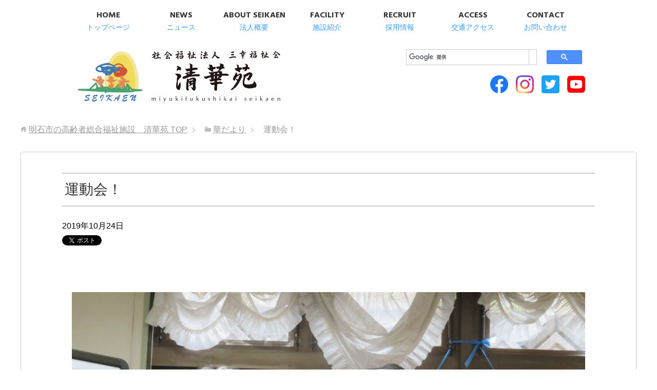

--- FILE ---
content_type: text/html; charset=UTF-8
request_url: https://seikaen.jp/event/%E9%81%8B%E5%8B%95%E4%BC%9A%EF%BC%81-2/
body_size: 9228
content:
<!DOCTYPE html>
<html lang="ja" class="col1">
<head prefix="og: http://ogp.me/ns# fb: http://ogp.me/ns/fb#">

<title>運動会！ | 明石市の高齢者総合福祉施設　清華苑</title>
<meta charset="UTF-8">
<meta http-equiv="X-UA-Compatible" content="IE=edge">
<meta name="viewport" content="width=device-width, initial-scale=1.0">
<meta name="keywords" content="">
<meta name="description" content="&nbsp; &nbsp; デイサービスでは、10月14日、15日、18日と運動会を開催しました。 赤白に分かれてまずは、選手宣誓です。 スプーンでピンポン送り デカパンレース 割りばし出し入れゲーム 言葉並べ替えゲーム・・・">
<link rel="canonical" href="https://seikaen.jp/event/%e9%81%8b%e5%8b%95%e4%bc%9a%ef%bc%81-2/" />
<meta name='robots' content='max-image-preview:large' />
<link rel='dns-prefetch' href='//s.w.org' />
<link rel='dns-prefetch' href='//c0.wp.com' />
<link rel="alternate" type="application/rss+xml" title="明石市の高齢者総合福祉施設　清華苑 &raquo; フィード" href="https://seikaen.jp/feed/" />
<link rel="alternate" type="application/rss+xml" title="明石市の高齢者総合福祉施設　清華苑 &raquo; コメントフィード" href="https://seikaen.jp/comments/feed/" />
<script type="text/javascript">
window._wpemojiSettings = {"baseUrl":"https:\/\/s.w.org\/images\/core\/emoji\/13.1.0\/72x72\/","ext":".png","svgUrl":"https:\/\/s.w.org\/images\/core\/emoji\/13.1.0\/svg\/","svgExt":".svg","source":{"concatemoji":"https:\/\/seikaen.jp\/wp-includes\/js\/wp-emoji-release.min.js?ver=5.9.12"}};
/*! This file is auto-generated */
!function(e,a,t){var n,r,o,i=a.createElement("canvas"),p=i.getContext&&i.getContext("2d");function s(e,t){var a=String.fromCharCode;p.clearRect(0,0,i.width,i.height),p.fillText(a.apply(this,e),0,0);e=i.toDataURL();return p.clearRect(0,0,i.width,i.height),p.fillText(a.apply(this,t),0,0),e===i.toDataURL()}function c(e){var t=a.createElement("script");t.src=e,t.defer=t.type="text/javascript",a.getElementsByTagName("head")[0].appendChild(t)}for(o=Array("flag","emoji"),t.supports={everything:!0,everythingExceptFlag:!0},r=0;r<o.length;r++)t.supports[o[r]]=function(e){if(!p||!p.fillText)return!1;switch(p.textBaseline="top",p.font="600 32px Arial",e){case"flag":return s([127987,65039,8205,9895,65039],[127987,65039,8203,9895,65039])?!1:!s([55356,56826,55356,56819],[55356,56826,8203,55356,56819])&&!s([55356,57332,56128,56423,56128,56418,56128,56421,56128,56430,56128,56423,56128,56447],[55356,57332,8203,56128,56423,8203,56128,56418,8203,56128,56421,8203,56128,56430,8203,56128,56423,8203,56128,56447]);case"emoji":return!s([10084,65039,8205,55357,56613],[10084,65039,8203,55357,56613])}return!1}(o[r]),t.supports.everything=t.supports.everything&&t.supports[o[r]],"flag"!==o[r]&&(t.supports.everythingExceptFlag=t.supports.everythingExceptFlag&&t.supports[o[r]]);t.supports.everythingExceptFlag=t.supports.everythingExceptFlag&&!t.supports.flag,t.DOMReady=!1,t.readyCallback=function(){t.DOMReady=!0},t.supports.everything||(n=function(){t.readyCallback()},a.addEventListener?(a.addEventListener("DOMContentLoaded",n,!1),e.addEventListener("load",n,!1)):(e.attachEvent("onload",n),a.attachEvent("onreadystatechange",function(){"complete"===a.readyState&&t.readyCallback()})),(n=t.source||{}).concatemoji?c(n.concatemoji):n.wpemoji&&n.twemoji&&(c(n.twemoji),c(n.wpemoji)))}(window,document,window._wpemojiSettings);
</script>
<style type="text/css">
img.wp-smiley,
img.emoji {
	display: inline !important;
	border: none !important;
	box-shadow: none !important;
	height: 1em !important;
	width: 1em !important;
	margin: 0 0.07em !important;
	vertical-align: -0.1em !important;
	background: none !important;
	padding: 0 !important;
}
</style>
	<link rel='stylesheet' id='wp-block-library-css'  href='https://c0.wp.com/c/5.9.12/wp-includes/css/dist/block-library/style.min.css' type='text/css' media='all' />
<style id='wp-block-library-inline-css' type='text/css'>
.has-text-align-justify{text-align:justify;}
</style>
<link rel='stylesheet' id='mediaelement-css'  href='https://c0.wp.com/c/5.9.12/wp-includes/js/mediaelement/mediaelementplayer-legacy.min.css' type='text/css' media='all' />
<link rel='stylesheet' id='wp-mediaelement-css'  href='https://c0.wp.com/c/5.9.12/wp-includes/js/mediaelement/wp-mediaelement.min.css' type='text/css' media='all' />
<style id='global-styles-inline-css' type='text/css'>
body{--wp--preset--color--black: #000000;--wp--preset--color--cyan-bluish-gray: #abb8c3;--wp--preset--color--white: #ffffff;--wp--preset--color--pale-pink: #f78da7;--wp--preset--color--vivid-red: #cf2e2e;--wp--preset--color--luminous-vivid-orange: #ff6900;--wp--preset--color--luminous-vivid-amber: #fcb900;--wp--preset--color--light-green-cyan: #7bdcb5;--wp--preset--color--vivid-green-cyan: #00d084;--wp--preset--color--pale-cyan-blue: #8ed1fc;--wp--preset--color--vivid-cyan-blue: #0693e3;--wp--preset--color--vivid-purple: #9b51e0;--wp--preset--gradient--vivid-cyan-blue-to-vivid-purple: linear-gradient(135deg,rgba(6,147,227,1) 0%,rgb(155,81,224) 100%);--wp--preset--gradient--light-green-cyan-to-vivid-green-cyan: linear-gradient(135deg,rgb(122,220,180) 0%,rgb(0,208,130) 100%);--wp--preset--gradient--luminous-vivid-amber-to-luminous-vivid-orange: linear-gradient(135deg,rgba(252,185,0,1) 0%,rgba(255,105,0,1) 100%);--wp--preset--gradient--luminous-vivid-orange-to-vivid-red: linear-gradient(135deg,rgba(255,105,0,1) 0%,rgb(207,46,46) 100%);--wp--preset--gradient--very-light-gray-to-cyan-bluish-gray: linear-gradient(135deg,rgb(238,238,238) 0%,rgb(169,184,195) 100%);--wp--preset--gradient--cool-to-warm-spectrum: linear-gradient(135deg,rgb(74,234,220) 0%,rgb(151,120,209) 20%,rgb(207,42,186) 40%,rgb(238,44,130) 60%,rgb(251,105,98) 80%,rgb(254,248,76) 100%);--wp--preset--gradient--blush-light-purple: linear-gradient(135deg,rgb(255,206,236) 0%,rgb(152,150,240) 100%);--wp--preset--gradient--blush-bordeaux: linear-gradient(135deg,rgb(254,205,165) 0%,rgb(254,45,45) 50%,rgb(107,0,62) 100%);--wp--preset--gradient--luminous-dusk: linear-gradient(135deg,rgb(255,203,112) 0%,rgb(199,81,192) 50%,rgb(65,88,208) 100%);--wp--preset--gradient--pale-ocean: linear-gradient(135deg,rgb(255,245,203) 0%,rgb(182,227,212) 50%,rgb(51,167,181) 100%);--wp--preset--gradient--electric-grass: linear-gradient(135deg,rgb(202,248,128) 0%,rgb(113,206,126) 100%);--wp--preset--gradient--midnight: linear-gradient(135deg,rgb(2,3,129) 0%,rgb(40,116,252) 100%);--wp--preset--duotone--dark-grayscale: url('#wp-duotone-dark-grayscale');--wp--preset--duotone--grayscale: url('#wp-duotone-grayscale');--wp--preset--duotone--purple-yellow: url('#wp-duotone-purple-yellow');--wp--preset--duotone--blue-red: url('#wp-duotone-blue-red');--wp--preset--duotone--midnight: url('#wp-duotone-midnight');--wp--preset--duotone--magenta-yellow: url('#wp-duotone-magenta-yellow');--wp--preset--duotone--purple-green: url('#wp-duotone-purple-green');--wp--preset--duotone--blue-orange: url('#wp-duotone-blue-orange');--wp--preset--font-size--small: 13px;--wp--preset--font-size--medium: 20px;--wp--preset--font-size--large: 36px;--wp--preset--font-size--x-large: 42px;}.has-black-color{color: var(--wp--preset--color--black) !important;}.has-cyan-bluish-gray-color{color: var(--wp--preset--color--cyan-bluish-gray) !important;}.has-white-color{color: var(--wp--preset--color--white) !important;}.has-pale-pink-color{color: var(--wp--preset--color--pale-pink) !important;}.has-vivid-red-color{color: var(--wp--preset--color--vivid-red) !important;}.has-luminous-vivid-orange-color{color: var(--wp--preset--color--luminous-vivid-orange) !important;}.has-luminous-vivid-amber-color{color: var(--wp--preset--color--luminous-vivid-amber) !important;}.has-light-green-cyan-color{color: var(--wp--preset--color--light-green-cyan) !important;}.has-vivid-green-cyan-color{color: var(--wp--preset--color--vivid-green-cyan) !important;}.has-pale-cyan-blue-color{color: var(--wp--preset--color--pale-cyan-blue) !important;}.has-vivid-cyan-blue-color{color: var(--wp--preset--color--vivid-cyan-blue) !important;}.has-vivid-purple-color{color: var(--wp--preset--color--vivid-purple) !important;}.has-black-background-color{background-color: var(--wp--preset--color--black) !important;}.has-cyan-bluish-gray-background-color{background-color: var(--wp--preset--color--cyan-bluish-gray) !important;}.has-white-background-color{background-color: var(--wp--preset--color--white) !important;}.has-pale-pink-background-color{background-color: var(--wp--preset--color--pale-pink) !important;}.has-vivid-red-background-color{background-color: var(--wp--preset--color--vivid-red) !important;}.has-luminous-vivid-orange-background-color{background-color: var(--wp--preset--color--luminous-vivid-orange) !important;}.has-luminous-vivid-amber-background-color{background-color: var(--wp--preset--color--luminous-vivid-amber) !important;}.has-light-green-cyan-background-color{background-color: var(--wp--preset--color--light-green-cyan) !important;}.has-vivid-green-cyan-background-color{background-color: var(--wp--preset--color--vivid-green-cyan) !important;}.has-pale-cyan-blue-background-color{background-color: var(--wp--preset--color--pale-cyan-blue) !important;}.has-vivid-cyan-blue-background-color{background-color: var(--wp--preset--color--vivid-cyan-blue) !important;}.has-vivid-purple-background-color{background-color: var(--wp--preset--color--vivid-purple) !important;}.has-black-border-color{border-color: var(--wp--preset--color--black) !important;}.has-cyan-bluish-gray-border-color{border-color: var(--wp--preset--color--cyan-bluish-gray) !important;}.has-white-border-color{border-color: var(--wp--preset--color--white) !important;}.has-pale-pink-border-color{border-color: var(--wp--preset--color--pale-pink) !important;}.has-vivid-red-border-color{border-color: var(--wp--preset--color--vivid-red) !important;}.has-luminous-vivid-orange-border-color{border-color: var(--wp--preset--color--luminous-vivid-orange) !important;}.has-luminous-vivid-amber-border-color{border-color: var(--wp--preset--color--luminous-vivid-amber) !important;}.has-light-green-cyan-border-color{border-color: var(--wp--preset--color--light-green-cyan) !important;}.has-vivid-green-cyan-border-color{border-color: var(--wp--preset--color--vivid-green-cyan) !important;}.has-pale-cyan-blue-border-color{border-color: var(--wp--preset--color--pale-cyan-blue) !important;}.has-vivid-cyan-blue-border-color{border-color: var(--wp--preset--color--vivid-cyan-blue) !important;}.has-vivid-purple-border-color{border-color: var(--wp--preset--color--vivid-purple) !important;}.has-vivid-cyan-blue-to-vivid-purple-gradient-background{background: var(--wp--preset--gradient--vivid-cyan-blue-to-vivid-purple) !important;}.has-light-green-cyan-to-vivid-green-cyan-gradient-background{background: var(--wp--preset--gradient--light-green-cyan-to-vivid-green-cyan) !important;}.has-luminous-vivid-amber-to-luminous-vivid-orange-gradient-background{background: var(--wp--preset--gradient--luminous-vivid-amber-to-luminous-vivid-orange) !important;}.has-luminous-vivid-orange-to-vivid-red-gradient-background{background: var(--wp--preset--gradient--luminous-vivid-orange-to-vivid-red) !important;}.has-very-light-gray-to-cyan-bluish-gray-gradient-background{background: var(--wp--preset--gradient--very-light-gray-to-cyan-bluish-gray) !important;}.has-cool-to-warm-spectrum-gradient-background{background: var(--wp--preset--gradient--cool-to-warm-spectrum) !important;}.has-blush-light-purple-gradient-background{background: var(--wp--preset--gradient--blush-light-purple) !important;}.has-blush-bordeaux-gradient-background{background: var(--wp--preset--gradient--blush-bordeaux) !important;}.has-luminous-dusk-gradient-background{background: var(--wp--preset--gradient--luminous-dusk) !important;}.has-pale-ocean-gradient-background{background: var(--wp--preset--gradient--pale-ocean) !important;}.has-electric-grass-gradient-background{background: var(--wp--preset--gradient--electric-grass) !important;}.has-midnight-gradient-background{background: var(--wp--preset--gradient--midnight) !important;}.has-small-font-size{font-size: var(--wp--preset--font-size--small) !important;}.has-medium-font-size{font-size: var(--wp--preset--font-size--medium) !important;}.has-large-font-size{font-size: var(--wp--preset--font-size--large) !important;}.has-x-large-font-size{font-size: var(--wp--preset--font-size--x-large) !important;}
</style>
<link rel='stylesheet' id='meteor-slides-css'  href='https://seikaen.jp/wp-content/plugins/meteor-slides/css/meteor-slides.css?ver=1.0' type='text/css' media='all' />
<link rel='stylesheet' id='keni_base-css'  href='https://seikaen.jp/wp-content/themes/seikaen2/base.css?ver=5.9.12' type='text/css' media='all' />
<link rel='stylesheet' id='keni_sadd-css'  href='https://seikaen.jp/wp-content/themes/seikaen2/sadd.css?ver=5.9.12' type='text/css' media='all' />
<link rel='stylesheet' id='keni_rwd-css'  href='https://seikaen.jp/wp-content/themes/seikaen2/rwd.css?ver=5.9.12' type='text/css' media='all' />
<link rel='stylesheet' id='keni_saddsm-css'  href='https://seikaen.jp/wp-content/themes/seikaen2/sadd-sm.css?ver=5.9.12' type='text/css' media='all' />
<link rel='stylesheet' id='jetpack_css-css'  href='https://c0.wp.com/p/jetpack/11.4.2/css/jetpack.css' type='text/css' media='all' />
<script type='text/javascript' src='https://c0.wp.com/c/5.9.12/wp-includes/js/jquery/jquery.min.js' id='jquery-core-js'></script>
<script type='text/javascript' src='https://c0.wp.com/c/5.9.12/wp-includes/js/jquery/jquery-migrate.min.js' id='jquery-migrate-js'></script>
<script type='text/javascript' src='https://seikaen.jp/wp-content/plugins/meteor-slides/js/jquery.cycle.all.js?ver=5.9.12' id='jquery-cycle-js'></script>
<script type='text/javascript' src='https://seikaen.jp/wp-content/plugins/meteor-slides/js/jquery.metadata.v2.js?ver=5.9.12' id='jquery-metadata-js'></script>
<script type='text/javascript' src='https://seikaen.jp/wp-content/plugins/meteor-slides/js/jquery.touchwipe.1.1.1.js?ver=5.9.12' id='jquery-touchwipe-js'></script>
<script type='text/javascript' id='meteorslides-script-js-extra'>
/* <![CDATA[ */
var meteorslidessettings = {"meteorslideshowspeed":"500","meteorslideshowduration":"2000","meteorslideshowheight":"400","meteorslideshowwidth":"1000","meteorslideshowtransition":"fade"};
/* ]]> */
</script>
<script type='text/javascript' src='https://seikaen.jp/wp-content/plugins/meteor-slides/js/slideshow.js?ver=5.9.12' id='meteorslides-script-js'></script>
<link rel="https://api.w.org/" href="https://seikaen.jp/wp-json/" /><link rel="EditURI" type="application/rsd+xml" title="RSD" href="https://seikaen.jp/xmlrpc.php?rsd" />
<link rel="wlwmanifest" type="application/wlwmanifest+xml" href="https://seikaen.jp/wp-includes/wlwmanifest.xml" /> 
<meta name="generator" content="WordPress 5.9.12" />
<link rel='shortlink' href='https://seikaen.jp/?p=18761' />
<link rel="alternate" type="application/json+oembed" href="https://seikaen.jp/wp-json/oembed/1.0/embed?url=https%3A%2F%2Fseikaen.jp%2Fevent%2F%25e9%2581%258b%25e5%258b%2595%25e4%25bc%259a%25ef%25bc%2581-2%2F" />
<link rel="alternate" type="text/xml+oembed" href="https://seikaen.jp/wp-json/oembed/1.0/embed?url=https%3A%2F%2Fseikaen.jp%2Fevent%2F%25e9%2581%258b%25e5%258b%2595%25e4%25bc%259a%25ef%25bc%2581-2%2F&#038;format=xml" />
<style>img#wpstats{display:none}</style>
	<link rel="shortcut icon" type="image/x-icon" href="https://seikaen.jp/wp-content/themes/seikaen2/favicon.ico">
<link rel="apple-touch-icon" href="https://seikaen.jp/wp-content/themes/seikaen2/images/apple-touch-icon.png">
<link rel="apple-touch-icon-precomposed" href="https://seikaen.jp/wp-content/themes/seikaen2/images/apple-touch-icon.png">
<link rel="icon" href="https://seikaen.jp/wp-content/themes/seikaen2/images/apple-touch-icon.png">
<!--[if lt IE 9]><script src="https://seikaen.jp/wp-content/themes/seikaen2/js/html5.js"></script><![endif]-->





<link href="https://maxcdn.bootstrapcdn.com/font-awesome/4.3.0/css/font-awesome.min.css" rel="stylesheet">
<link rel="stylesheet" href="https://seikaen.jp/wp-content/themes/seikaen2/css/font.css"></head>

</head>
	<body class="event-template-default single single-event postid-18761" id="ptp">
	

<div id="fb-root"></div>
<script>(function(d, s, id) {
  var js, fjs = d.getElementsByTagName(s)[0];
  if (d.getElementById(id)) return;
  js = d.createElement(s); js.id = id;
  js.src = "//connect.facebook.net/ja_JP/sdk.js#xfbml=1&version=v2.7";
  fjs.parentNode.insertBefore(js, fjs);
}(document, 'script', 'facebook-jssdk'));</script>

	<div class="container">
		<header id="top" class="site-header ">


		<!--▼グローバルナビ-->
		<nav class="global-nav">
			<div class="global-nav-in">
				<div class="global-nav-panel"><span class="btn-global-nav icon-gn-menu">メニュー</span></div>
			<div id="menu">
			<ul class="gn1 clearfix"><li class="menu-item menu-item-type-post_type menu-item-object-page menu-item-home menu-item-8210"><a href="https://seikaen.jp/"><strong>HOME</strong><span class="menu-item-description">トップページ</span></a></li>
<li class="menu-item menu-item-type-taxonomy menu-item-object-category menu-item-8211"><a href="https://seikaen.jp/category/news/"><strong>NEWS</strong><span class="menu-item-description">ニュース</span></a></li>
<li class="menu-item menu-item-type-post_type menu-item-object-page menu-item-has-children menu-item-8212"><a href="https://seikaen.jp/about/"><strong>ABOUT SEIKAEN</strong><span class="menu-item-description">法人概要</span></a>
<ul class="sub-menu">
	<li class="menu-item menu-item-type-post_type menu-item-object-page menu-item-9646"><a href="https://seikaen.jp/about/">理事長挨拶</a></li>
	<li class="menu-item menu-item-type-post_type menu-item-object-page menu-item-8213"><a href="https://seikaen.jp/rinen/">経営理念・運営方針</a></li>
	<li class="menu-item menu-item-type-post_type menu-item-object-page menu-item-8214"><a href="https://seikaen.jp/enkaku/">沿革</a></li>
	<li class="menu-item menu-item-type-post_type menu-item-object-page menu-item-8215"><a href="https://seikaen.jp/sosiki/">組織図</a></li>
	<li class="menu-item menu-item-type-post_type menu-item-object-page menu-item-8216"><a href="https://seikaen.jp/logo/">法人名・ロゴマークの由来</a></li>
	<li class="menu-item menu-item-type-post_type menu-item-object-page menu-item-24356"><a href="https://seikaen.jp/company-info/">法人情報</a></li>
</ul>
</li>
<li class="menu-item menu-item-type-post_type menu-item-object-page menu-item-has-children menu-item-8217"><a href="https://seikaen.jp/shisetsu/"><strong>FACILITY</strong><span class="menu-item-description">施設紹介</span></a>
<ul class="sub-menu">
	<li class="menu-item menu-item-type-taxonomy menu-item-object-category menu-item-8218"><a href="https://seikaen.jp/category/sisetsu/tokuyou-shortstay/">特別養護老人ホーム 清華苑(ショートステイ)</a></li>
	<li class="menu-item menu-item-type-taxonomy menu-item-object-category menu-item-8238"><a href="https://seikaen.jp/category/sisetsu/rouken-youriki/">老人保健施設 清華苑養力センター(ショートステイ)</a></li>
	<li class="menu-item menu-item-type-taxonomy menu-item-object-category menu-item-8239"><a href="https://seikaen.jp/category/sisetsu/group-seikaen/">グループホーム 清華苑</a></li>
	<li class="menu-item menu-item-type-taxonomy menu-item-object-category menu-item-8219"><a href="https://seikaen.jp/category/sisetsu/port-pier/">グループホーム 清華苑ポートピア</a></li>
	<li class="menu-item menu-item-type-taxonomy menu-item-object-category menu-item-8220"><a href="https://seikaen.jp/category/sisetsu/silverlife/">ケアハウス 清華苑シルバーライフ</a></li>
	<li class="menu-item menu-item-type-taxonomy menu-item-object-category menu-item-8222"><a href="https://seikaen.jp/category/sisetsu/dayservice-seikaen/">地域密着型通所介護 清華苑デイサービスセンター</a></li>
	<li class="menu-item menu-item-type-taxonomy menu-item-object-category menu-item-8221"><a href="https://seikaen.jp/category/sisetsu/suisui/">通所リハビリテーション デイケアセンター清華苑すいすい</a></li>
	<li class="menu-item menu-item-type-taxonomy menu-item-object-category menu-item-8224"><a href="https://seikaen.jp/category/sisetsu/ranran/">共用型認知症対応型通所介護 デイサービス清華苑らんらん</a></li>
	<li class="menu-item menu-item-type-taxonomy menu-item-object-category menu-item-8223"><a href="https://seikaen.jp/category/sisetsu/okubo-en/">小規模多機能型居宅介護 大久保苑</a></li>
	<li class="menu-item menu-item-type-taxonomy menu-item-object-category menu-item-8244"><a href="https://seikaen.jp/category/sisetsu/homon-helpstation/">訪問介護 清華苑ホームヘルプステーション</a></li>
	<li class="menu-item menu-item-type-taxonomy menu-item-object-category menu-item-8243"><a href="https://seikaen.jp/category/sisetsu/homon-rehabilitation/">訪問リハビリ 清華苑の訪問リハビリ</a></li>
	<li class="menu-item menu-item-type-taxonomy menu-item-object-category menu-item-8241"><a href="https://seikaen.jp/category/sisetsu/station1/">居宅介護支援事業所 清華苑ケアガイドステーションⅠ・Ⅲ</a></li>
	<li class="menu-item menu-item-type-taxonomy menu-item-object-category menu-item-8240"><a href="https://seikaen.jp/category/sisetsu/zaitakukaigo-okubo/">清華苑ふくし相談センター</a></li>
	<li class="menu-item menu-item-type-taxonomy menu-item-object-category menu-item-8447"><a href="https://seikaen.jp/category/sisetsu/honbu/">法人本部</a></li>
</ul>
</li>
<li class="menu-item menu-item-type-post_type menu-item-object-page menu-item-has-children menu-item-8225"><a href="https://seikaen.jp/recruit/"><strong>RECRUIT</strong><span class="menu-item-description">採用情報</span></a>
<ul class="sub-menu">
	<li class="menu-item menu-item-type-post_type menu-item-object-page menu-item-8226"><a href="https://seikaen.jp/kengakukai/">採用試験・仕事説明会のお知らせ</a></li>
	<li class="menu-item menu-item-type-custom menu-item-object-custom menu-item-8227"><a href="http://care-h.wixsite.com/newrecruitseikaen">新卒採用特設サイト</a></li>
	<li class="menu-item menu-item-type-custom menu-item-object-custom menu-item-8228"><a href="http://care-h.wixsite.com/seikaenmidcareer">中途採用サイト</a></li>
	<li class="menu-item menu-item-type-post_type menu-item-object-page menu-item-8229"><a href="https://seikaen.jp/recruit-list/">学生ボランティア募集</a></li>
</ul>
</li>
<li class="menu-item menu-item-type-post_type menu-item-object-page menu-item-8230"><a href="https://seikaen.jp/access-2/"><strong>ACCESS</strong><span class="menu-item-description">交通アクセス</span></a></li>
<li class="menu-item menu-item-type-post_type menu-item-object-page menu-item-8231"><a href="https://seikaen.jp/contact/"><strong>CONTACT</strong><span class="menu-item-description">お問い合わせ</span></a></li>
</ul>
			</div>
			</div>
		</nav>
		<!--▲グローバルナビ-->
<ul class="tel">
<li class="odd"><a href="tel:0789340800"><i class="fa fa-phone" aria-hidden="true"></i>TEL</a></li>
</ul>

</div>

<div id="mnv">

		<div class="site-header-in">
			<div class="site-header-conts clearfix">
				<p class="site-title"><a href="https://seikaen.jp">明石市の高齢者総合福祉施設　清華苑</a></p>
<div class="pc">
<script async src="https://cse.google.com/cse.js?cx=012253488330191174316:s6_julqqwo0"></script>
<div class="gcse-search"></div>
</div>

<ul>
<!-- <li><a href="https://job2021.hari-match.com/company/companyView.asp?CID=22000035" target="_blank"><img src="https://seikaen.jp/wp-content/themes/seikaen2/images/seikaen-02_2.png"></a></li> -->
<!-- <li><a href="https://job.mynavi.jp/21/pc/search/corp110292/outline.html" target="_blank"><img src="https://seikaen.jp/wp-content/themes/seikaen2/images/seikaen-03.png"></a></li> -->
<li><a href="https://www.facebook.com/miyukifukushikaiseikaen/" class="icn fb" target="_blank"><img src="https://seikaen.jp/wp-content/themes/seikaen2/images/common/icon-f.png"></a></li>
<li><a href="https://www.instagram.com/seikaen1987/" class="icn is" target="_blank"><img src="https://seikaen.jp/wp-content/themes/seikaen2/images/common/icon-i.png"></a></li>
<li><a href="https://twitter.com/seikaen1987" class="icn tw" target="_blank"><img src="https://seikaen.jp/wp-content/themes/seikaen2/images/common/icon-t.png"></a></li>
<li><a href="https://www.youtube.com/channel/UC21IH5IHInaDalIMB_w9Fjg" class="icn amb" target="_blank"><img src="https://seikaen.jp/wp-content/themes/seikaen2/images/common/icon-y.png"></a></li>
</ul>
			</div>
		</div>
		</header>
<!--▲サイトヘッダー-->
<div class="main-body">
<div class="main-body-in">

<nav class="breadcrumbs">
<ol class="breadcrumbs-in" itemscope itemtype="http://schema.org/BreadcrumbList">
<li class="bcl-first" itemprop="itemListElement" itemscope itemtype="http://schema.org/ListItem">
	<a itemprop="item" href="https://seikaen.jp"><span itemprop="name">明石市の高齢者総合福祉施設　清華苑</span> TOP</a>
	<meta itemprop="position" content="1" />
</li>
<li itemprop="itemListElement" itemscope itemtype="http://schema.org/ListItem">
	<a itemprop="item" href="https://seikaen.jp/event/"><span itemprop="name">華だより</span></a>
	<meta itemprop="position" content="2" />
</li>
<li class="bcl-last">運動会！</li>
</ol>
</nav>
	
	<!--▼メインコンテンツ-->
	<main>
	<div class="main-conts">

		<!--記事-->
		<article id="post-18761" class="section-wrap post-18761 event type-event status-publish has-post-thumbnail eventcat-day-service-center">
			<div class="section-in">

			<header class="article-header">
				<h1 class="section-title" itemprop="headline">運動会！</h1>
				<p class="post-date"><time datetime="2019-10-24" itemprop="datePublished" content="2019-10-24" >2019年10月24日</time></p>
				<meta itemprop="dateModified" content="2019-10-24">
												<aside class="sns-list">
<ul>
<li class="sb-tweet">
<a href="https://twitter.com/share" class="twitter-share-button" data-lang="ja">ツイート</a>
</li>
<li class="sb-hatebu">
<a href="http://b.hatena.ne.jp/entry/" class="hatena-bookmark-button" data-hatena-bookmark-layout="simple-balloon" title="Add this entry to Hatena Bookmark."><img src="https://b.st-hatena.com/images/entry-button/button-only@2x.png" alt="Add this entry to Hatena Bookmark." width="20" height="20" style="border: none;" /></a>
</li>
<li class="sb-fb-like">
<div class="fb-like" data-width="110" data-layout="button_count" data-action="like" data-show-faces="false" data-share="false"></div>
</li>
<li class="sb-gplus">
<div class="g-plusone" data-size="medium"></div></li>
</ul>
</aside>
			</header>

			<div class="article-body">
			<p>&nbsp;</p>
<p>&nbsp;</p>
<p><img class="aligncenter size-full wp-image-18762" src="http://seikaen.jp/wp-content/uploads/IMG_9373.jpg" alt="" width="1000" height="750" srcset="https://seikaen.jp/wp-content/uploads/IMG_9373.jpg 1000w, https://seikaen.jp/wp-content/uploads/IMG_9373-300x225.jpg 300w, https://seikaen.jp/wp-content/uploads/IMG_9373-768x576.jpg 768w, https://seikaen.jp/wp-content/uploads/IMG_9373-250x188.jpg 250w" sizes="(max-width: 1000px) 100vw, 1000px" />デイサービスでは、10月14日、15日、18日と運動会を開催しました。</p>
<p>赤白に分かれてまずは、選手宣誓です。</p>
<p><img loading="lazy" class="aligncenter size-full wp-image-18763" src="http://seikaen.jp/wp-content/uploads/IMG_9264.jpg" alt="" width="1000" height="750" srcset="https://seikaen.jp/wp-content/uploads/IMG_9264.jpg 1000w, https://seikaen.jp/wp-content/uploads/IMG_9264-300x225.jpg 300w, https://seikaen.jp/wp-content/uploads/IMG_9264-768x576.jpg 768w, https://seikaen.jp/wp-content/uploads/IMG_9264-250x188.jpg 250w" sizes="(max-width: 1000px) 100vw, 1000px" /></p>
<p>スプーンでピンポン送り</p>
<p><img loading="lazy" class="aligncenter size-full wp-image-18765" src="http://seikaen.jp/wp-content/uploads/IMG_9355.jpg" alt="" width="1000" height="750" srcset="https://seikaen.jp/wp-content/uploads/IMG_9355.jpg 1000w, https://seikaen.jp/wp-content/uploads/IMG_9355-300x225.jpg 300w, https://seikaen.jp/wp-content/uploads/IMG_9355-768x576.jpg 768w, https://seikaen.jp/wp-content/uploads/IMG_9355-250x188.jpg 250w" sizes="(max-width: 1000px) 100vw, 1000px" /></p>
<p>デカパンレース</p>
<p><img loading="lazy" class="aligncenter size-full wp-image-18774" src="http://seikaen.jp/wp-content/uploads/IMG_9287.jpg" alt="" width="1000" height="750" srcset="https://seikaen.jp/wp-content/uploads/IMG_9287.jpg 1000w, https://seikaen.jp/wp-content/uploads/IMG_9287-300x225.jpg 300w, https://seikaen.jp/wp-content/uploads/IMG_9287-768x576.jpg 768w, https://seikaen.jp/wp-content/uploads/IMG_9287-250x188.jpg 250w" sizes="(max-width: 1000px) 100vw, 1000px" /></p>
<p><img loading="lazy" class="aligncenter size-full wp-image-18764" src="http://seikaen.jp/wp-content/uploads/IMG_9299.jpg" alt="" width="1000" height="750" srcset="https://seikaen.jp/wp-content/uploads/IMG_9299.jpg 1000w, https://seikaen.jp/wp-content/uploads/IMG_9299-300x225.jpg 300w, https://seikaen.jp/wp-content/uploads/IMG_9299-768x576.jpg 768w, https://seikaen.jp/wp-content/uploads/IMG_9299-250x188.jpg 250w" sizes="(max-width: 1000px) 100vw, 1000px" /></p>
<p>割りばし出し入れゲーム</p>
<p><img loading="lazy" class="aligncenter size-full wp-image-18778" src="http://seikaen.jp/wp-content/uploads/IMG_9325-1.jpg" alt="" width="1000" height="750" srcset="https://seikaen.jp/wp-content/uploads/IMG_9325-1.jpg 1000w, https://seikaen.jp/wp-content/uploads/IMG_9325-1-300x225.jpg 300w, https://seikaen.jp/wp-content/uploads/IMG_9325-1-768x576.jpg 768w, https://seikaen.jp/wp-content/uploads/IMG_9325-1-250x188.jpg 250w" sizes="(max-width: 1000px) 100vw, 1000px" /></p>
<p>言葉並べ替えゲーム、皆で相談します。</p>
<p><img loading="lazy" class="aligncenter size-full wp-image-18779" src="http://seikaen.jp/wp-content/uploads/IMG_9316.jpg" alt="" width="1000" height="750" srcset="https://seikaen.jp/wp-content/uploads/IMG_9316.jpg 1000w, https://seikaen.jp/wp-content/uploads/IMG_9316-300x225.jpg 300w, https://seikaen.jp/wp-content/uploads/IMG_9316-768x576.jpg 768w, https://seikaen.jp/wp-content/uploads/IMG_9316-250x188.jpg 250w" sizes="(max-width: 1000px) 100vw, 1000px" /></p>
<p>&nbsp;</p>
<p>&nbsp;</p>
<p>最後は集合写真</p>
<p><img loading="lazy" class="aligncenter size-full wp-image-18777" src="http://seikaen.jp/wp-content/uploads/IMG_9371-1.jpg" alt="" width="1000" height="750" srcset="https://seikaen.jp/wp-content/uploads/IMG_9371-1.jpg 1000w, https://seikaen.jp/wp-content/uploads/IMG_9371-1-300x225.jpg 300w, https://seikaen.jp/wp-content/uploads/IMG_9371-1-768x576.jpg 768w, https://seikaen.jp/wp-content/uploads/IMG_9371-1-250x188.jpg 250w" sizes="(max-width: 1000px) 100vw, 1000px" />10月14日（月）</p>
<p><img loading="lazy" class="aligncenter size-full wp-image-18776" src="http://seikaen.jp/wp-content/uploads/IMG_9448.jpg" alt="" width="1000" height="750" srcset="https://seikaen.jp/wp-content/uploads/IMG_9448.jpg 1000w, https://seikaen.jp/wp-content/uploads/IMG_9448-300x225.jpg 300w, https://seikaen.jp/wp-content/uploads/IMG_9448-768x576.jpg 768w, https://seikaen.jp/wp-content/uploads/IMG_9448-250x188.jpg 250w" sizes="(max-width: 1000px) 100vw, 1000px" />10月15日（火）</p>
<p><img loading="lazy" class="aligncenter size-full wp-image-18775" src="http://seikaen.jp/wp-content/uploads/IMG_9512-1.jpg" alt="" width="1000" height="750" srcset="https://seikaen.jp/wp-content/uploads/IMG_9512-1.jpg 1000w, https://seikaen.jp/wp-content/uploads/IMG_9512-1-300x225.jpg 300w, https://seikaen.jp/wp-content/uploads/IMG_9512-1-768x576.jpg 768w, https://seikaen.jp/wp-content/uploads/IMG_9512-1-250x188.jpg 250w" sizes="(max-width: 1000px) 100vw, 1000px" /></p>
<p>10月18日（金）</p>
<p>&nbsp;</p>
<p>めいいっぱい体を動かして皆さん爽やかないい笑顔です。</p>
<p>赤白どちらも頑張りました！</p>
<p>皆様のご参加とご協力ありがとうございました。</p>
<p>清華苑デイサービスセンター（Ｎ．Ｓ）</p>
<p>&nbsp;</p>
<p>&nbsp;</p>
<p>&nbsp;</p>
<p>&nbsp;</p>
			</div><!--article-body-->

			<aside class="sns-list">
<ul>
<li class="sb-tweet">
<a href="https://twitter.com/share" class="twitter-share-button" data-lang="ja">ツイート</a>
</li>
<li class="sb-hatebu">
<a href="http://b.hatena.ne.jp/entry/" class="hatena-bookmark-button" data-hatena-bookmark-layout="simple-balloon" title="Add this entry to Hatena Bookmark."><img src="https://b.st-hatena.com/images/entry-button/button-only@2x.png" alt="Add this entry to Hatena Bookmark." width="20" height="20" style="border: none;" /></a>
</li>
<li class="sb-fb-like">
<div class="fb-like" data-width="110" data-layout="button_count" data-action="like" data-show-faces="false" data-share="false"></div>
</li>
<li class="sb-gplus">
<div class="g-plusone" data-size="medium"></div></li>
</ul>
</aside>
			
			
			<section id="comments" class="comments-area">
			
<!-- You can start editing here. -->


			<!-- If comments are closed. -->
		<!--<p class="nocomments">コメントは受け付けていません。</p>-->

	
			</section>

			</div><!--section-in-->
		</article><!--記事-->


	</div><!--main-conts-->
	</main>
	<!--▲メインコンテンツ-->

		<!--▼サブコンテンツ-->
	<aside class="sub-conts sidebar">
			</aside>
	<!--▲サブコンテンツ-->
	

</div>
</div>

<!--▼サイトフッター-->
<footer class="site-footer">
	<div class="site-footer-in">
	<div class="site-footer-conts clearfix">
<dl>
<dt>TEL 078-934-0800</dt>
<dd>社会福祉法人　三幸福祉会<br>特別養護⽼⼈ホーム 清華苑（法⼈本部）<br>
〒674-0051 明⽯市⼤久保町⼤窪 3104 番 1</dd>
</dl>
<ul class="site-footer-nav"><li id="menu-item-8233" class="menu-item menu-item-type-post_type menu-item-object-page menu-item-8233"><a href="https://seikaen.jp/privacypolicy/">PRIVACY POLICY</a></li>
<li id="menu-item-8234" class="menu-item menu-item-type-post_type menu-item-object-page menu-item-8234"><a href="https://seikaen.jp/sitemap/">SITEMAP</a></li>
</ul>
	</div>
	</div>
	<div class="copyright">
		<p><small>(C) 2009 Miyuki Fukushikai All Right Reserved</small></p>
	</div>
</footer>
<!--▲サイトフッター-->


<!--▼ページトップ-->
<p class="page-top"><a href="#ptp"><img class="over" src="https://seikaen.jp/wp-content/themes/seikaen2/images/pagetop.png" width="50" height="50" alt="ページの先頭へ"></a></p>
<!--▲ページトップ-->

</div><!--container-->

<script type='text/javascript' src='https://seikaen.jp/wp-content/themes/seikaen2/js/socialButton.js?ver=5.9.12' id='my-social-js'></script>
<script type='text/javascript' src='https://seikaen.jp/wp-content/themes/seikaen2/js/utility.js?ver=5.9.12' id='my-utility-js'></script>
<script type='text/javascript' src='https://seikaen.jp/wp-content/plugins/wp-gallery-custom-links/wp-gallery-custom-links.js?ver=1.1' id='wp-gallery-custom-links-js-js'></script>
<script src='https://stats.wp.com/e-202604.js' defer></script>
<script>
	_stq = window._stq || [];
	_stq.push([ 'view', {v:'ext',j:'1:11.4.2',blog:'181938738',post:'18761',tz:'9',srv:'seikaen.jp'} ]);
	_stq.push([ 'clickTrackerInit', '181938738', '18761' ]);
</script>


<script>
jQuery(function() {
  // スクロールのオフセット値
  var offsetY = -10;
  // スクロールにかかる時間
  var time = 500;
//('a[href^="#"]')
  // ページ内リンクのみを取得
  jQuery('a[href^="#"]').click(function() {
    // 移動先となる要素を取得
    var target = jQuery(this.hash);
    if (!target.length) return ;
    // 移動先となる値
    var targetY = target.offset().top+offsetY;
    // スクロールアニメーション
    jQuery('html,body').animate({scrollTop: targetY}, time, 'swing');
    // ハッシュ書き換えとく
    window.history.pushState(null, null, this.hash);
    // デフォルトの処理はキャンセル
    return false;
  });
});
  </script>


</body>
</html>

--- FILE ---
content_type: text/html; charset=utf-8
request_url: https://accounts.google.com/o/oauth2/postmessageRelay?parent=https%3A%2F%2Fseikaen.jp&jsh=m%3B%2F_%2Fscs%2Fabc-static%2F_%2Fjs%2Fk%3Dgapi.lb.en.2kN9-TZiXrM.O%2Fd%3D1%2Frs%3DAHpOoo_B4hu0FeWRuWHfxnZ3V0WubwN7Qw%2Fm%3D__features__
body_size: 163
content:
<!DOCTYPE html><html><head><title></title><meta http-equiv="content-type" content="text/html; charset=utf-8"><meta http-equiv="X-UA-Compatible" content="IE=edge"><meta name="viewport" content="width=device-width, initial-scale=1, minimum-scale=1, maximum-scale=1, user-scalable=0"><script src='https://ssl.gstatic.com/accounts/o/2580342461-postmessagerelay.js' nonce="5VVADvVEC3LXL-0mdjWLZw"></script></head><body><script type="text/javascript" src="https://apis.google.com/js/rpc:shindig_random.js?onload=init" nonce="5VVADvVEC3LXL-0mdjWLZw"></script></body></html>